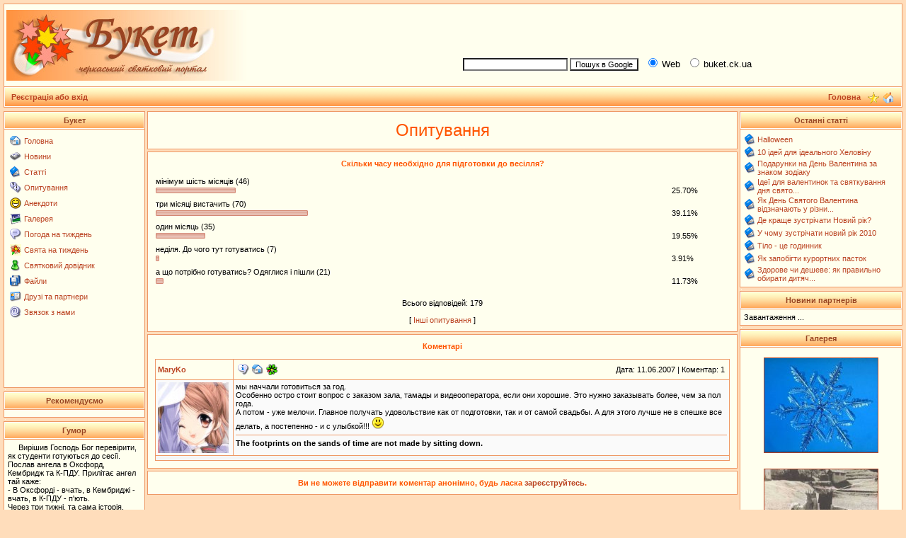

--- FILE ---
content_type: text/html; charset=windows-1251
request_url: https://buket.ck.ua/index.php?name=Voting&op=poll_result&poll_id=48
body_size: 6503
content:
<!DOCTYPE HTML PUBLIC "-//W3C//DTD HTML 4.01 Transitional//EN">
<html>
<head>
    <script async src="https://pagead2.googlesyndication.com/pagead/js/adsbygoogle.js?client=ca-pub-4342135033033936"
     crossorigin="anonymous"></script>
    <script async src="https://fundingchoicesmessages.google.com/i/pub-4342135033033936?ers=1" nonce="UPqpd37jSxdS7RTCMnPdbw"></script>
    <script nonce="UPqpd37jSxdS7RTCMnPdbw">(function() {function signalGooglefcPresent() {if (!window.frames['googlefcPresent']) {if (document.body) {const iframe = document.createElement('iframe'); iframe.style = 'width: 0; height: 0; border: none; z-index: -1000; left: -1000px; top: -1000px;'; iframe.style.display = 'none'; iframe.name = 'googlefcPresent'; document.body.appendChild(iframe);} else {setTimeout(signalGooglefcPresent, 0);}}}signalGooglefcPresent();})();</script>
<meta http-equiv="content-type" content="text/html; charset=windows-1251">
<title>Скільки часу необхідно для підготовки до весілля? > Опитування > Букет</title>
<meta name="resource-type" content="document">
<meta name="document-state" content="dynamic">
<meta name="distribution" content="global">
<meta name="author" content="https://gvm-studio.com">
<meta name="copyright" content="https://gvm-studio.com">
<meta name="keywords" content="Опитування, Скільки часу необхідно для підготовки до весілля?, черкаси черкассы відпочинок свято праздник святкування тур туризм весілля свадьба заробіток кредит ювілей юбилей робота ресторан ювелірний ювелирный візаж квіти пікнік вечірка відеозйомка фотозйомка відеостудія фотосалон музикант артист зачіски">
<meta name="description" content="Черкаський святковий портал, Опитування, Скільки часу необхідно для підготовки до весілля?.">
<meta name="robots" content="index, follow">
<meta name="revisit-after" content="1 days">
<meta name="rating" content="general">
<meta name="generator" content="SLAED CMS 2.1 Lite">
<link rel="shortcut icon" href="favicon.gif" type="image/x-icon">
<link rel="alternate" href="rss.php" title="rss" type="application/rss+xml">
<link rel="stylesheet" href="templates/BuketTheme/style.css" type="text/css">
</head>

<script language="JavaScript" type="text/javascript">
<!--
function bookmark() {
	if (window.sidebar) {
		window.sidebar.addPanel("Букет", "https://buket.ck.ua","");
	} else if (document.all) {
		window.external.AddFavorite("https://buket.ck.ua", "Букет");
	}
}
// -->
</script>
<body>

<table width="100%" cellspacing="0" cellpadding="0" border="0"><tr><td align="center" valign="top">
<table width="100%" border="0" cellspacing="1" cellpadding="3" class="bgcolor4"><tr><td class="bgcolor1">
<table width="100%" border="0" cellspacing="0" cellpadding="0"><tr>
<td height="100" width="50%" valign="middle"><a name="pagetop" href="/" title="Букет"><img src="images/logo.jpg" border="0" alt="Букет"></a></td>
<td valign="middle" align="right" width="50%">

<table width="100%" border="0" align="center" cellspacing="1" cellpadding="1">
<tr><td valign="top">
<center>
<script type="text/javascript"><!--
google_ad_client = "pub-6081930729014315";
/* 468x60, buket.ck.ua */
google_ad_slot = "6959704349";
google_ad_width = 468;
google_ad_height = 60;
//-->
</script>
<script type="text/javascript"
src="https://pagead2.googlesyndication.com/pagead/show_ads.js">
</script></center>
</td></tr>
<tr><td>
<!-- SiteSearch Google -->
<form method="get" action="https://www.google.com.ua/custom" target="google_window">
<table border="0" bgcolor="#ffffee">
<tr><td nowrap="nowrap" valign="middle" align="left" height="28">
&nbsp;&nbsp;
<input type="hidden" name="domains" value="buket.ck.ua"></input>
<label for="sbi" style="display: none">Введіть умови пошуку</label>
<input type="text" name="q" size="22" maxlength="255" value="" id="sbi"></input>
<label for="sbb" style="display: none">Відіслати форму пошуку</label>
<input type="submit" name="sa" value="Пошук в Google" id="sbb"></input>
&nbsp;
<input type="radio" name="sitesearch" value="" checked id="ss0"></input>
<label for="ss0" title="Пошук в Web"><font size="-1" color="#000000">Web</font></label>
&nbsp;
<input type="radio" name="sitesearch" value="buket.ck.ua" id="ss1"></input>
<label for="ss1" title="Пошук в buket.ck.ua"><font size="-1" color="#000000">buket.ck.ua</font></label>

<input type="hidden" name="client" value="pub-6081930729014315"></input>
<input type="hidden" name="forid" value="1"></input>
<input type="hidden" name="ie" value="windows-1251"></input>
<input type="hidden" name="oe" value="windows-1251"></input>
<input type="hidden" name="flav" value="0000"></input>
<input type="hidden" name="sig" value="O-RC5BujLtHFDVDf"></input>
<input type="hidden" name="cof" value="GALT:#000000;GL:1;DIV:#ee9966;VLC:993300;AH:left;BGC:FFFFEE;LBGC:ffffee;ALC:993300;LC:993300;T:000000;GFNT:dd0000;GIMP:dd0000;LH:50;LW:170;L:https://buket.ck.ua/buket/images/logo.jpg;S:https://buket.ck.ua;FORID:1"></input>
<input type="hidden" name="hl" value="ru"></input>
</td></tr></table>
</form>
<!-- SiteSearch Google --></td></tr>
</table>
</td></tr></table></td></tr><tr><th>
<table width="100%" border="0" cellspacing="0" cellpadding="0"><tr>
<td width="15%" height="20"><b>&nbsp; <a href="index.php?name=Account" title="Реєстрація або вхід">Реєстрація або вхід</a></b></td>
<td align="right">
<a href="/" title="Головна"><b>Головна</b></a>&nbsp;&nbsp;
</td><td width="48" align="center"> <a href="#" onClick="javascript:bookmark();" title="У вибране"><img src="images/favor.gif" width="16" height="16" border="0" hspace="1" vspace="0" align="middle"></a> <a href="#" onClick="this.style.behavior='url(#default#homepage)'; this.setHomePage('https://buket.ck.ua');" title="Зробити домашньою"> <img src="images/home.gif" width="16" height="16" border="0" title="Зробити домашньою" hspace="1" vspace="0" align="middle"></a>&nbsp;</td></tr></table>
</th></tr></table>
<table width="100%" border="0" cellspacing="2" cellpadding="0"><tr><td width="1" height="1"></td></tr></table>

<table width="100%" cellspacing="0" cellpadding="0" border="0" align="center"><tr><td valign="top">
<table width="200" border="0" cellspacing="1" cellpadding="5" class="bgcolor4"><tr><th class="titleline">Букет</th></tr><tr><td class="bgcolor1"><table border="0"><tr valign="middle"><td><a href="/" title="Головна"><img src="images/blocks/Home.gif" border="0"></a></td><td><a href="/" title="Головна">Головна</a></td></tr></table><table border="0"><tr valign="middle"><td><a href="index.php?name=News" title="Новини"><img src="images/blocks/News.gif" border="0"></a></td><td><a href="index.php?name=News" title="Новини">Новини</a></td></tr></table><table border="0"><tr valign="middle"><td><a href="index.php?name=Pages" title="Статті"><img src="images/blocks/Pages.gif" border="0"></a></td><td><a href="index.php?name=Pages" title="Статті">Статті</a></td></tr></table><table border="0"><tr valign="middle"><td><a href="index.php?name=Voting" title="Опитування"><img src="images/blocks/Voting.gif" border="0"></a></td><td><a href="index.php?name=Voting" title="Опитування">Опитування</a></td></tr></table><table border="0"><tr valign="middle"><td><a href="index.php?name=Jokes" title="Анекдоти"><img src="images/smilies/06.gif" border="0"></a></td><td><a href="index.php?name=Jokes" title="Анекдоти">Анекдоти</a></td></tr></table><table border="0"><tr valign="middle"><td><a href="index.php?name=Album" title="Галерея"><img src="images/blocks/Album.gif" border="0"></a></td><td><a href="index.php?name=Album" title="Галерея">Галерея</a></td></tr></table><table border="0"><tr valign="middle"><td><a href="index.php?name=Weather" title="Погода на тиждень"><img src="images/editor/quote.gif" border="0"></a></td><td><a href="index.php?name=Weather" title="Погода на тиждень">Погода на тиждень</a></td></tr></table><table border="0"><tr valign="middle"><td><a href="index.php?name=Celeb" title="Свята на тиждень"><img src="images/blocks/Buket.gif" border="0"></a></td><td><a href="index.php?name=Celeb" title="Свята на тиждень">Свята на тиждень</a></td></tr></table><table border="0"><tr valign="middle"><td><a href="index.php?name=Dovid" title="Святковий довідник"><img src="images/blocks/Topics.gif" border="0"></a></td><td><a href="index.php?name=Dovid" title="Святковий довідник">Святковий довідник</a></td></tr></table><table border="0"><tr valign="middle"><td><a href="index.php?name=Files" title="Файли"><img src="images/blocks/Files.gif" border="0"></a></td><td><a href="index.php?name=Files" title="Файли">Файли</a></td></tr></table><table border="0"><tr valign="middle"><td><a href="index.php?name=Html_Content&op=page&folder=3&contentsite=4partn.html" title="Друзі та партнери"><img src="images/blocks/Recommend.gif" border="0"></a></td><td><a href="index.php?name=Html_Content&op=page&folder=3&contentsite=4partn.html" title="Друзі та партнери">Друзі та партнери</a></td></tr></table><table border="0"><tr valign="middle"><td><a href="index.php?name=Contact" title="Звязок з нами"><img src="images/editor/mail.gif" border="0"></a></td><td><a href="index.php?name=Contact" title="Звязок з нами">Звязок з нами</a></td></tr></table><center>
<script type="text/javascript"><!--
google_ad_client = "pub-6081930729014315";
/* BuketRight */
google_ad_slot = "2275325701";
google_ad_width = 185;
google_ad_height = 90;
//-->
</script>
<script type="text/javascript"
src="https://pagead2.googlesyndication.com/pagead/show_ads.js">
</script>
</center></td></tr></table><table border="0" cellspacing="2" cellpadding="0"><tr><td width="1" height="1" class="bgcolor1"></td></tr></table>
 <table width="200" border="0" cellspacing="1" cellpadding="5" class="bgcolor4"><tr><th class="titleline">Рекомендуємо</th></tr><tr><td class="bgcolor1"><div id="anekdot-ua-net" style="display:none;width:200px;font-family:'Roboto',sans-serif;font-size:16px;background:url('https://anekdot-ua.net/theme/anekdot/images/bg-top.png') repeat-x #fdf7dc;border:1px solid #888;border-radius:8px;"><a href="https://anekdot-ua.net/" style="float:right;text-decoration:none;font-size:.7em;color:#c34;margin:-16px 24px 3px 3px;cursor:pointer;">anekdot-ua.net</a></div><script charset="UTF-8">var r=new XMLHttpRequest();r.open('GET',"https://anekdot-ua.net/informer/1",true);r.onload=function(){var el=document.getElementById('anekdot-ua-net');var i=r.responseText.replace(/<div>/g,'<div style="background-color:#fff;border:1px solid #888;border-radius:8px;padding:5px;margin:10px;box-shadow:2px 2px 10px #888;">');el.insertAdjacentHTML('afterbegin',i);if(i.substr(0,4)!=='&lt;!&ndash;'){el.style.display='';}};r.send();</script></td></tr></table><table border="0" cellspacing="2" cellpadding="0"><tr><td width="1" height="1" class="bgcolor1"></td></tr></table>
 <table width="200" border="0" cellspacing="1" cellpadding="5" class="bgcolor4"><tr><th class="titleline">Гумор</th></tr><tr><td class="bgcolor1"><p>Вирішив Господь Бог перевірити, як студенти готуються до сесії. Послав ангела в Оксфорд, Кембридж та К-ПДУ. Прилітає ангел тай каже: <br />
- В Оксфорді - вчать, в Кембриджі - вчать, в К-ПДУ - п'ють. <br />
Через три тижні, та сама історія. <br />
За ніч до початку сесії: <br />
- В Оксфорді - вчать, потом покрились, в Кембриджі - вчать, аж посивіли, в К-ПДУ - моляться. <br />
Бог подумавши хвилинку, каже: <br />
- То, як своїм не допомогти.<br />
</p><small><div align="right"><a href="index.php?name=Jokes">інші анекдоти... </a></div></small></td></tr></table><table border="0" cellspacing="2" cellpadding="0"><tr><td width="1" height="1" class="bgcolor1"></td></tr></table>
 <table width="200" border="0" cellspacing="1" cellpadding="5" class="bgcolor4"><tr><th class="titleline">Google рекомендує</th></tr><tr><td class="bgcolor1"><script type="text/javascript"><!--
google_ad_client = "pub-6081930729014315";
//160x600, buket.ck.ua
google_ad_slot = "0816119725";
google_ad_width = 160;
google_ad_height = 600;
//--></script>
<script type="text/javascript"
src="http://pagead2.googlesyndication.com/pagead/show_ads.js">
</script></td></tr></table><table border="0" cellspacing="2" cellpadding="0"><tr><td width="1" height="1" class="bgcolor1"></td></tr></table>
 
</td><td class="leftblock">

<index>

<table width="100%" border="0" cellspacing="0" cellpadding="0" class="middle"><tr><td><table width="100%" border="0" cellspacing="0" cellpadding="12" class="bodyline"><tr><td class="bgcolor1"><center><font class="title">Опитування</font></center></td></tr></table></td></tr></table>
<table width="100%" border="0" cellspacing="0" cellpadding="0" class="middle"><tr><td><table width="100%" border="0" cellspacing="0" cellpadding="10" class="bodyline"><tr><td class="bgcolor1">
<center><font class="option">Скільки часу необхідно для підготовки до весілля?</font><br /><br /><table border="0" cellpadding="0" cellspacing="1" width="100%"><tr><td colspan="2">мінімум шість місяців (46)</td></tr><tr><td width="90%"><img src="templates/BuketTheme/images/leftbar.gif" alt="мінімум шість місяців - 25.70%" title="мінімум шість місяців - 25.70%"><img src="templates/BuketTheme/images/mainbar.gif" height="8" width="15%" alt="мінімум шість місяців - 25.70%" title="мінімум шість місяців - 25.70%"><img src="templates/BuketTheme/images/rightbar.gif" alt="мінімум шість місяців - 25.70%" title="мінімум шість місяців - 25.70%"></td><td>25.70%</td></tr><tr><td height="5"></td></tr><tr><td colspan="2">три місяці вистачить (70)</td></tr><tr><td width="90%"><img src="templates/BuketTheme/images/leftbar.gif" alt="три місяці вистачить - 39.11%" title="три місяці вистачить - 39.11%"><img src="templates/BuketTheme/images/mainbar.gif" height="8" width="29%" alt="три місяці вистачить - 39.11%" title="три місяці вистачить - 39.11%"><img src="templates/BuketTheme/images/rightbar.gif" alt="три місяці вистачить - 39.11%" title="три місяці вистачить - 39.11%"></td><td>39.11%</td></tr><tr><td height="5"></td></tr><tr><td colspan="2">один місяць (35)</td></tr><tr><td width="90%"><img src="templates/BuketTheme/images/leftbar.gif" alt="один місяць - 19.55%" title="один місяць - 19.55%"><img src="templates/BuketTheme/images/mainbar.gif" height="8" width="9%" alt="один місяць - 19.55%" title="один місяць - 19.55%"><img src="templates/BuketTheme/images/rightbar.gif" alt="один місяць - 19.55%" title="один місяць - 19.55%"></td><td>19.55%</td></tr><tr><td height="5"></td></tr><tr><td colspan="2">неділя. До чого тут готуватись (7)</td></tr><tr><td width="90%"><img src="templates/BuketTheme/images/leftbar.gif" alt="неділя. До чого тут готуватись - 3.91%" title="неділя. До чого тут готуватись - 3.91%"><img src="templates/BuketTheme/images/mainbar.gif" height="8" width="-7%" alt="неділя. До чого тут готуватись - 3.91%" title="неділя. До чого тут готуватись - 3.91%"><img src="templates/BuketTheme/images/rightbar.gif" alt="неділя. До чого тут готуватись - 3.91%" title="неділя. До чого тут готуватись - 3.91%"></td><td>3.91%</td></tr><tr><td height="5"></td></tr><tr><td colspan="2">а що потрібно готуватись? Одяглися і пішли (21)</td></tr><tr><td width="90%"><img src="templates/BuketTheme/images/leftbar.gif" alt="а що потрібно готуватись? Одяглися і пішли - 11.73%" title="а що потрібно готуватись? Одяглися і пішли - 11.73%"><img src="templates/BuketTheme/images/mainbar.gif" height="8" width="1%" alt="а що потрібно готуватись? Одяглися і пішли - 11.73%" title="а що потрібно готуватись? Одяглися і пішли - 11.73%"><img src="templates/BuketTheme/images/rightbar.gif" alt="а що потрібно готуватись? Одяглися і пішли - 11.73%" title="а що потрібно готуватись? Одяглися і пішли - 11.73%"></td><td>11.73%</td></tr><tr><td height="5"></td></tr></table><br />Всього відповідей: 179<br /><br />[ <a href="index.php?name=Voting" title="Інші опитування">Інші опитування</a> ]</center></td></tr></table></td></tr></table><table width="100%" border="0" cellspacing="0" cellpadding="0" class="middle"><tr><td><table width="100%" border="0" cellspacing="0" cellpadding="10" class="bodyline"><tr><td class="bgcolor1">
<center><font class="option">Коментарі</font></center><br /><table border="0" cellpadding="3" cellspacing="1" width="100%" class="bgcolor4"><tr class="bgcolor1"><td><a href="javascript: InsertCode('name', 'MaryKo')"><b>MaryKo</b></a></td><td width="100%"><table width="100%"><tr><td><a href="index.php?name=Account&op=userinfo&user_name=MaryKo" title="Персональна інформація"><img border="0" src="images/info.gif" width="16" height="16"></a></td><td><a href="http://MaryKOSHKA.googlepages.com" target="_blank" title="http://MaryKOSHKA.googlepages.com"><img border="0" src="images/blocks/Home.gif" width="16" height="16"></a></td><td><a href="index.php?name=Account&op=userinfo&user_name=MaryKo" title="ICQ Number: 352888243"><img border="0" src="images/blocks/icq.gif" width="16" height="16"></a></td><td width="100%" align="right">Дата: 11.06.2007 | Коментар: 1</td></tr></table></td></tr><tr class="bgcolor2"><td align="center" valign="top"><img src="uploads/avatars/197-4DIW1q1K6H.jpg" align="left" alt="MaryKo" title="MaryKo" /></td><td valign="top">мы наччали готовиться за год. <br />Особенно остро стоит вопрос с заказом зала, тамады и видеооператора, если они хорошие. Это нужно заказывать более, чем за пол года.<br />А потом - уже мелочи. Главное получать удовольствие как от подготовки, так и от самой свадьбы. А для этого лучше не в спешке все делать, а постепенно - и с улыбкой!!! <img src="modules/Tiny_mce/plugins/emotions/images/smiley-smile.gif" border="0" alt="Улыбка" title="Улыбка" /><hr><strong>The footprints on the sands of time are not made by sitting down.</strong><br /></td></tr><tr class="bgcolor3"><td height="3px" colspan="2"></td></tr></table></td></tr></table></td></tr></table><table width="100%" border="0" cellspacing="0" cellpadding="0" class="middle"><tr><td><table width="100%" border="0" cellspacing="0" cellpadding="10" class="bodyline"><tr><td class="bgcolor1">
<center><font class="option">Ви не можете відправити коментар анонімно, будь ласка <a href="index.php?name=Account">зареєструйтесь</a>.</font></center></td></tr></table></td></tr></table>
</index>

</td><td class="rightblock">
<table width="230" border="0" cellspacing="1" cellpadding="5" class="bgcolor4"><tr><th class="titleline">Останні статті</th></tr><tr><td class="bgcolor1"><table cellspacing="0" cellpadding="1" border="0"><tr><td><img src="images/blocks/Pages.gif" title="Halloween"></td><td><a href="index.php?name=Pages&op=page&pid=1695" title="Halloween">Halloween</a></td></tr></table><table cellspacing="0" cellpadding="1" border="0"><tr><td><img src="images/blocks/Pages.gif" title="10 ідей для ідеального Хеловіну"></td><td><a href="index.php?name=Pages&op=page&pid=1694" title="10 ідей для ідеального Хеловіну">10 ідей для ідеального Хеловіну</a></td></tr></table><table cellspacing="0" cellpadding="1" border="0"><tr><td><img src="images/blocks/Pages.gif" title="Подарунки на День Валентина за знаком зодіаку"></td><td><a href="index.php?name=Pages&op=page&pid=1692" title="Подарунки на День Валентина за знаком зодіаку">Подарунки на День Валентина за знаком зодіаку</a></td></tr></table><table cellspacing="0" cellpadding="1" border="0"><tr><td><img src="images/blocks/Pages.gif" title=" Ідеї для валентинок та святкування дня святого Валентина. Смачні валентинки"></td><td><a href="index.php?name=Pages&op=page&pid=1691" title=" Ідеї для валентинок та святкування дня святого Валентина. Смачні валентинки"> Ідеї для валентинок та святкування дня свято...</a></td></tr></table><table cellspacing="0" cellpadding="1" border="0"><tr><td><img src="images/blocks/Pages.gif" title="Як День Святого Валентина відзначають у різних країнах"></td><td><a href="index.php?name=Pages&op=page&pid=1690" title="Як День Святого Валентина відзначають у різних країнах">Як День Святого Валентина відзначають у різни...</a></td></tr></table><table cellspacing="0" cellpadding="1" border="0"><tr><td><img src="images/blocks/Pages.gif" title="Де краще зустрічати Новий рік?"></td><td><a href="index.php?name=Pages&op=page&pid=1687" title="Де краще зустрічати Новий рік?">Де краще зустрічати Новий рік?</a></td></tr></table><table cellspacing="0" cellpadding="1" border="0"><tr><td><img src="images/blocks/Pages.gif" title="У чому зустрічати новий рік 2010"></td><td><a href="index.php?name=Pages&op=page&pid=1686" title="У чому зустрічати новий рік 2010">У чому зустрічати новий рік 2010</a></td></tr></table><table cellspacing="0" cellpadding="1" border="0"><tr><td><img src="images/blocks/Pages.gif" title="Тіло - це годинник"></td><td><a href="index.php?name=Pages&op=page&pid=1682" title="Тіло - це годинник">Тіло - це годинник</a></td></tr></table><table cellspacing="0" cellpadding="1" border="0"><tr><td><img src="images/blocks/Pages.gif" title="Як запобігти курортних пасток"></td><td><a href="index.php?name=Pages&op=page&pid=1681" title="Як запобігти курортних пасток">Як запобігти курортних пасток</a></td></tr></table><table cellspacing="0" cellpadding="1" border="0"><tr><td><img src="images/blocks/Pages.gif" title="Здорове чи дешеве: як правильно обирати дитяче взуття"></td><td><a href="index.php?name=Pages&op=page&pid=1680" title="Здорове чи дешеве: як правильно обирати дитяче взуття">Здорове чи дешеве: як правильно обирати дитяч...</a></td></tr></table></td></tr></table><table border="0" cellspacing="2" cellpadding="0"><tr><td width="1" height="1" class="bgcolor1"></td></tr></table>
 <table width="230" border="0" cellspacing="1" cellpadding="5" class="bgcolor4"><tr><th class="titleline">Новини партнерів</th></tr><tr><td class="bgcolor1"><!-- bof RedTram N4P -->
<div id="rtn4p_neb">Завантаження ...</div>
<!-- eof RedTram N4P -->

<!-- pered </body> -->
<script language="javascript" type="text/javascript" src="http://js.ua.redtram.com/n4p/b/u/buket.ck.ua.neb.js"></script></td></tr></table><table border="0" cellspacing="2" cellpadding="0"><tr><td width="1" height="1" class="bgcolor1"></td></tr></table>
 <table width="230" border="0" cellspacing="1" cellpadding="5" class="bgcolor4"><tr><th class="titleline">Галерея</th></tr><tr><td class="bgcolor1"><table width="100%" border="0" cellpadding="3" cellspacing="1" bgcolor=""><tr><td bgcolor="" align="center" valign="top"> <a href="index.php?name=Album&file=index&do=showpic&pid=4387&orderby=dateD">
		<img src="album/different/photo/thumb/94408_123041.jpg"  alt= "Картинка з галереї" border="1" hspace="5" vspace="5"><br>
		</a>
		<br><a href="index.php?name=Album&file=index&do=showpic&pid=5499&orderby=dateD">
		<img src="album/humor/child/thumb/106708.jpg"  alt= "Картинка з галереї" border="1" hspace="5" vspace="5"><br>
		</a>
		<br><a href="index.php?name=Album&file=index&do=showpic&pid=1322&orderby=dateD">
		<img src="album/wedding/rings/thumb/391-108-ImageBig.jpg"  alt= "Картинка з галереї" border="1" hspace="5" vspace="5"><br>
		</a>
		<br><div align="right"><a href="index.php?name=Album">інші картинки...</a></div></td></tr></table></td></tr></table><table border="0" cellspacing="2" cellpadding="0"><tr><td width="1" height="1" class="bgcolor1"></td></tr></table>
 <table width="230" border="0" cellspacing="1" cellpadding="5" class="bgcolor4"><tr><th class="titleline">Посміхніться</th></tr><tr><td class="bgcolor1"><p>- Тату, купи пиво.<br />
- Синку, відчепись.<br />
- Тату, ну купи пиво.<br />
- Синку, помовч, я прошу тебе.<br />
- Тату, ну купи пиво, я ж бачу, як тобі хреново.</p><small><div align="right"><a href="index.php?name=Jokes">інші анекдоти... </a></div></small></td></tr></table><table border="0" cellspacing="2" cellpadding="0"><tr><td width="1" height="1" class="bgcolor1"></td></tr></table>
 <table width="230" border="0" cellspacing="1" cellpadding="5" class="bgcolor4"><tr><th class="titleline">Реклама</th></tr><tr><td class="bgcolor1"><center><div class="rekl"></div></center></td></tr></table><table border="0" cellspacing="2" cellpadding="0"><tr><td width="1" height="1" class="bgcolor1"></td></tr></table>
 
</td></tr></table>
<table width="100%" border="0" cellspacing="1" cellpadding="3" class="bgcolor4"><tr><th>
<table width="100%" border="0" cellspacing="0" cellpadding="0"><tr><td align="center">
<a href="/" title="Головна"><b>Головна</b></a>&nbsp;|&nbsp;
<a href="#pagetop" title="На початок сторінки"><b>Вверх</b></a>
</td></tr></table></th></tr>
<tr><td bgcolor="#ffcfaa" height="5" align="center"><div style="font-size: 9px;"><a href='index.php?name=Statis'><b>статистика</b></a>&nbsp;&nbsp;<font color='#996644' style='font-size: 9px;'>користувачів онлайн: </font>0<font color='#996644' style='font-size: 9px;'> | користувачів сьогодні: </font>2607<font color='#996644' style='font-size: 9px;'> | переглянуто сторінок сьогодні: </font>12098<font color='#996644' style='font-size: 9px;'> | всього сторінок переглянуто: </font>119846552</div></td></tr></table>
<br />
<center><br /></center>

<br />
<br /><font color=red><i>Використання матеріалів цього сайту тільки за умови вказання прямого гіперпосилання на першоджерело та сайти, що виконали суттєві допрацювання матеріалів (переклад, доповнення довідковими даними, тощо).
<br />Якщо першоджерело не вказано - важати першоджерелом і вказувати пряме гіперпосилання на сайт https://buket.ck.ua</i></font><br /><br />
<br /><b>© 2006-2008 <a href="out.php?u=gvm-studio.com" target="_blank"><b>студія GVM</b></a></b>
<br />рекламна підтримка: <a href="out.php?u=reklama.ck.ua" target="_blank"><b>черкаська рекламна мережа</b></a>
<br /><br />
Генерація сторінки: 0.041 сек. і 14 запитів до бази даних за 0.020 сек.
<font class="copyright">
<br />
Web site engine code is Copyright © 2006 by <a href="out.php?u=www.slaed.net" target="_blank" title="SLAED CMS">SLAED CMS</a>. All rights reserved.<br>
</font>


</body></html>

--- FILE ---
content_type: text/html; charset=utf-8
request_url: https://www.google.com/recaptcha/api2/aframe
body_size: 258
content:
<!DOCTYPE HTML><html><head><meta http-equiv="content-type" content="text/html; charset=UTF-8"></head><body><script nonce="bMiM3xRlg8MgJ_HCPyqGEA">/** Anti-fraud and anti-abuse applications only. See google.com/recaptcha */ try{var clients={'sodar':'https://pagead2.googlesyndication.com/pagead/sodar?'};window.addEventListener("message",function(a){try{if(a.source===window.parent){var b=JSON.parse(a.data);var c=clients[b['id']];if(c){var d=document.createElement('img');d.src=c+b['params']+'&rc='+(localStorage.getItem("rc::a")?sessionStorage.getItem("rc::b"):"");window.document.body.appendChild(d);sessionStorage.setItem("rc::e",parseInt(sessionStorage.getItem("rc::e")||0)+1);localStorage.setItem("rc::h",'1769115724179');}}}catch(b){}});window.parent.postMessage("_grecaptcha_ready", "*");}catch(b){}</script></body></html>

--- FILE ---
content_type: application/javascript; charset=utf-8
request_url: https://fundingchoicesmessages.google.com/f/AGSKWxUt5owzu1HetRs0oP2k6XFGMfUChB_9CxOcTA6ob-Z6ekRKXwwGTVPl-7uh52u6eT5hNwp5hwlxdlskDrkccM4Blkkegyb8fqmrTSTaHBftEQnwETZsChrDVO1rBtlqM4RLI9hihbuq4cwAI7RFbtmM3IsicdUisPw2Dwee0NN8XB7AIJovdKaCtUjZ/_/adsbyfalcon./adblock?id=-adSponsors./ads?spaceid/adstub.
body_size: -1288
content:
window['c62a02b5-b0d5-47d4-9e38-d83d18afbef1'] = true;